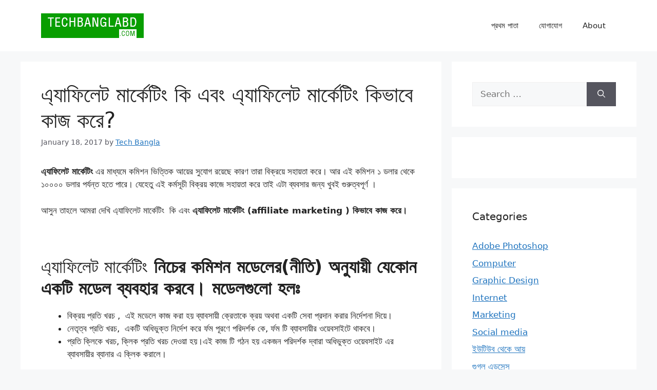

--- FILE ---
content_type: text/html; charset=UTF-8
request_url: https://techbanglabd.com/%E0%A6%8F%E0%A7%8D%E0%A6%AF%E0%A6%BE%E0%A6%AB%E0%A6%BF%E0%A6%B2%E0%A7%87%E0%A6%9F-%E0%A6%AE%E0%A6%BE%E0%A6%B0%E0%A7%8D%E0%A6%95%E0%A7%87%E0%A6%9F%E0%A6%BF%E0%A6%82-%E0%A6%95%E0%A6%BF-%E0%A6%8F/
body_size: 17068
content:
<!DOCTYPE html>
<html lang="en-US">
<head>
	<meta charset="UTF-8">
<!-- Google Tag Manager -->
<script type="8d5e2804ad517dcf1179aa91-text/javascript">(function(w,d,s,l,i){w[l]=w[l]||[];w[l].push({'gtm.start':
new Date().getTime(),event:'gtm.js'});var f=d.getElementsByTagName(s)[0],
j=d.createElement(s),dl=l!='dataLayer'?'&l='+l:'';j.async=true;j.src=
'https://www.googletagmanager.com/gtm.js?id='+i+dl;f.parentNode.insertBefore(j,f);
})(window,document,'script','dataLayer','GTM-M7HF546');</script>
<!-- End Google Tag Manager -->
	<script async src="https://pagead2.googlesyndication.com/pagead/js/adsbygoogle.js?client=ca-pub-5975035992844714" crossorigin="anonymous" type="8d5e2804ad517dcf1179aa91-text/javascript"></script>
	<meta name='robots' content='index, follow, max-image-preview:large, max-snippet:-1, max-video-preview:-1' />
<meta name="viewport" content="width=device-width, initial-scale=1">
	<!-- This site is optimized with the Yoast SEO plugin v26.8 - https://yoast.com/product/yoast-seo-wordpress/ -->
	<title>এ্যাফিলেট মার্কেটিং কি এবং এ্যাফিলেট মার্কেটিং কিভাবে কাজ করে? - টেক বাংলা</title>
	<link rel="canonical" href="https://techbanglabd.com/এ্যাফিলেট-মার্কেটিং-কি-এ/" />
	<meta property="og:locale" content="en_US" />
	<meta property="og:type" content="article" />
	<meta property="og:title" content="এ্যাফিলেট মার্কেটিং কি এবং এ্যাফিলেট মার্কেটিং কিভাবে কাজ করে? - টেক বাংলা" />
	<meta property="og:description" content="এ্যাফিলেট মার্কেটিং এর মাধ্যমে কমিশন ভিত্তিক আয়ের সুযোগ রয়েছে কারণ তারা বিক্রয়ে সহায়তা করে। আর এই কমিশন ১ ডলার থেকে ১০০০০ ডলার পর্যন্ত হতে পারে। যেহেতু এই কর্মসূচী বিক্রয় কাজে সহায়তা করে তাই এটা ব্যবসার জন্য খুবই গুরুত্বপূর্ণ । আসুন তাহলে আমরা দেখি এ্যাফিলেট মার্কেটিং  কি এবং এ্যাফিলেট মার্কেটিং (affiliate marketing ) কিভাবে কাজ করে।  &nbsp; এ্যাফিলেট ... Read more" />
	<meta property="og:url" content="https://techbanglabd.com/এ্যাফিলেট-মার্কেটিং-কি-এ/" />
	<meta property="og:site_name" content="টেক বাংলা" />
	<meta property="article:publisher" content="https://web.facebook.com/TechBanglatech" />
	<meta property="article:published_time" content="2017-01-18T07:38:34+00:00" />
	<meta property="article:modified_time" content="2019-09-03T18:41:46+00:00" />
	<meta name="author" content="Tech Bangla" />
	<meta name="twitter:card" content="summary_large_image" />
	<meta name="twitter:creator" content="@TechBanglabd" />
	<meta name="twitter:site" content="@TechBanglabd" />
	<meta name="twitter:label1" content="Written by" />
	<meta name="twitter:data1" content="Tech Bangla" />
	<script type="application/ld+json" class="yoast-schema-graph">{"@context":"https://schema.org","@graph":[{"@type":"Article","@id":"https://techbanglabd.com/%e0%a6%8f%e0%a7%8d%e0%a6%af%e0%a6%be%e0%a6%ab%e0%a6%bf%e0%a6%b2%e0%a7%87%e0%a6%9f-%e0%a6%ae%e0%a6%be%e0%a6%b0%e0%a7%8d%e0%a6%95%e0%a7%87%e0%a6%9f%e0%a6%bf%e0%a6%82-%e0%a6%95%e0%a6%bf-%e0%a6%8f/#article","isPartOf":{"@id":"https://techbanglabd.com/%e0%a6%8f%e0%a7%8d%e0%a6%af%e0%a6%be%e0%a6%ab%e0%a6%bf%e0%a6%b2%e0%a7%87%e0%a6%9f-%e0%a6%ae%e0%a6%be%e0%a6%b0%e0%a7%8d%e0%a6%95%e0%a7%87%e0%a6%9f%e0%a6%bf%e0%a6%82-%e0%a6%95%e0%a6%bf-%e0%a6%8f/"},"author":{"name":"Tech Bangla","@id":"https://techbanglabd.com/#/schema/person/200ecbf61bc4d6475a6a9237f1021752"},"headline":"এ্যাফিলেট মার্কেটিং কি এবং এ্যাফিলেট মার্কেটিং কিভাবে কাজ করে?","datePublished":"2017-01-18T07:38:34+00:00","dateModified":"2019-09-03T18:41:46+00:00","mainEntityOfPage":{"@id":"https://techbanglabd.com/%e0%a6%8f%e0%a7%8d%e0%a6%af%e0%a6%be%e0%a6%ab%e0%a6%bf%e0%a6%b2%e0%a7%87%e0%a6%9f-%e0%a6%ae%e0%a6%be%e0%a6%b0%e0%a7%8d%e0%a6%95%e0%a7%87%e0%a6%9f%e0%a6%bf%e0%a6%82-%e0%a6%95%e0%a6%bf-%e0%a6%8f/"},"wordCount":12,"commentCount":5,"publisher":{"@id":"https://techbanglabd.com/#organization"},"keywords":["Affiliate Marketing","এ্যাফিলেট মার্কেটিং"],"articleSection":["Internet","Marketing","ফ্রিল্যান্সিং"],"inLanguage":"en-US","potentialAction":[{"@type":"CommentAction","name":"Comment","target":["https://techbanglabd.com/%e0%a6%8f%e0%a7%8d%e0%a6%af%e0%a6%be%e0%a6%ab%e0%a6%bf%e0%a6%b2%e0%a7%87%e0%a6%9f-%e0%a6%ae%e0%a6%be%e0%a6%b0%e0%a7%8d%e0%a6%95%e0%a7%87%e0%a6%9f%e0%a6%bf%e0%a6%82-%e0%a6%95%e0%a6%bf-%e0%a6%8f/#respond"]}]},{"@type":"WebPage","@id":"https://techbanglabd.com/%e0%a6%8f%e0%a7%8d%e0%a6%af%e0%a6%be%e0%a6%ab%e0%a6%bf%e0%a6%b2%e0%a7%87%e0%a6%9f-%e0%a6%ae%e0%a6%be%e0%a6%b0%e0%a7%8d%e0%a6%95%e0%a7%87%e0%a6%9f%e0%a6%bf%e0%a6%82-%e0%a6%95%e0%a6%bf-%e0%a6%8f/","url":"https://techbanglabd.com/%e0%a6%8f%e0%a7%8d%e0%a6%af%e0%a6%be%e0%a6%ab%e0%a6%bf%e0%a6%b2%e0%a7%87%e0%a6%9f-%e0%a6%ae%e0%a6%be%e0%a6%b0%e0%a7%8d%e0%a6%95%e0%a7%87%e0%a6%9f%e0%a6%bf%e0%a6%82-%e0%a6%95%e0%a6%bf-%e0%a6%8f/","name":"এ্যাফিলেট মার্কেটিং কি এবং এ্যাফিলেট মার্কেটিং কিভাবে কাজ করে? - টেক বাংলা","isPartOf":{"@id":"https://techbanglabd.com/#website"},"datePublished":"2017-01-18T07:38:34+00:00","dateModified":"2019-09-03T18:41:46+00:00","inLanguage":"en-US","potentialAction":[{"@type":"ReadAction","target":["https://techbanglabd.com/%e0%a6%8f%e0%a7%8d%e0%a6%af%e0%a6%be%e0%a6%ab%e0%a6%bf%e0%a6%b2%e0%a7%87%e0%a6%9f-%e0%a6%ae%e0%a6%be%e0%a6%b0%e0%a7%8d%e0%a6%95%e0%a7%87%e0%a6%9f%e0%a6%bf%e0%a6%82-%e0%a6%95%e0%a6%bf-%e0%a6%8f/"]}]},{"@type":"WebSite","@id":"https://techbanglabd.com/#website","url":"https://techbanglabd.com/","name":"টেক বাংলা","description":"বাংলাই প্রযুক্তি শিখি","publisher":{"@id":"https://techbanglabd.com/#organization"},"potentialAction":[{"@type":"SearchAction","target":{"@type":"EntryPoint","urlTemplate":"https://techbanglabd.com/?s={search_term_string}"},"query-input":{"@type":"PropertyValueSpecification","valueRequired":true,"valueName":"search_term_string"}}],"inLanguage":"en-US"},{"@type":"Organization","@id":"https://techbanglabd.com/#organization","name":"টেক বাংলা","url":"https://techbanglabd.com/","logo":{"@type":"ImageObject","inLanguage":"en-US","@id":"https://techbanglabd.com/#/schema/logo/image/","url":"https://techbanglabd.com/wp-content/uploads/2019/09/tt.png","contentUrl":"https://techbanglabd.com/wp-content/uploads/2019/09/tt.png","width":200,"height":200,"caption":"টেক বাংলা"},"image":{"@id":"https://techbanglabd.com/#/schema/logo/image/"},"sameAs":["https://web.facebook.com/TechBanglatech","https://x.com/TechBanglabd"]},{"@type":"Person","@id":"https://techbanglabd.com/#/schema/person/200ecbf61bc4d6475a6a9237f1021752","name":"Tech Bangla","image":{"@type":"ImageObject","inLanguage":"en-US","@id":"https://techbanglabd.com/#/schema/person/image/","url":"https://secure.gravatar.com/avatar/d0f10b99900d616c41cce99ffdf0df097a8d81339860af52b962325e8fd4f512?s=96&d=mm&r=g","contentUrl":"https://secure.gravatar.com/avatar/d0f10b99900d616c41cce99ffdf0df097a8d81339860af52b962325e8fd4f512?s=96&d=mm&r=g","caption":"Tech Bangla"},"sameAs":["http://techbanglabd.com"],"url":"https://techbanglabd.com/author/techbangla/"}]}</script>
	<!-- / Yoast SEO plugin. -->


<link rel="alternate" type="application/rss+xml" title="টেক বাংলা &raquo; Feed" href="https://techbanglabd.com/feed/" />
<link rel="alternate" type="application/rss+xml" title="টেক বাংলা &raquo; Comments Feed" href="https://techbanglabd.com/comments/feed/" />
<link rel="alternate" type="application/rss+xml" title="টেক বাংলা &raquo; এ্যাফিলেট মার্কেটিং কি এবং এ্যাফিলেট মার্কেটিং কিভাবে কাজ করে? Comments Feed" href="https://techbanglabd.com/%e0%a6%8f%e0%a7%8d%e0%a6%af%e0%a6%be%e0%a6%ab%e0%a6%bf%e0%a6%b2%e0%a7%87%e0%a6%9f-%e0%a6%ae%e0%a6%be%e0%a6%b0%e0%a7%8d%e0%a6%95%e0%a7%87%e0%a6%9f%e0%a6%bf%e0%a6%82-%e0%a6%95%e0%a6%bf-%e0%a6%8f/feed/" />
<link rel="alternate" title="oEmbed (JSON)" type="application/json+oembed" href="https://techbanglabd.com/wp-json/oembed/1.0/embed?url=https%3A%2F%2Ftechbanglabd.com%2F%25e0%25a6%258f%25e0%25a7%258d%25e0%25a6%25af%25e0%25a6%25be%25e0%25a6%25ab%25e0%25a6%25bf%25e0%25a6%25b2%25e0%25a7%2587%25e0%25a6%259f-%25e0%25a6%25ae%25e0%25a6%25be%25e0%25a6%25b0%25e0%25a7%258d%25e0%25a6%2595%25e0%25a7%2587%25e0%25a6%259f%25e0%25a6%25bf%25e0%25a6%2582-%25e0%25a6%2595%25e0%25a6%25bf-%25e0%25a6%258f%2F" />
<link rel="alternate" title="oEmbed (XML)" type="text/xml+oembed" href="https://techbanglabd.com/wp-json/oembed/1.0/embed?url=https%3A%2F%2Ftechbanglabd.com%2F%25e0%25a6%258f%25e0%25a7%258d%25e0%25a6%25af%25e0%25a6%25be%25e0%25a6%25ab%25e0%25a6%25bf%25e0%25a6%25b2%25e0%25a7%2587%25e0%25a6%259f-%25e0%25a6%25ae%25e0%25a6%25be%25e0%25a6%25b0%25e0%25a7%258d%25e0%25a6%2595%25e0%25a7%2587%25e0%25a6%259f%25e0%25a6%25bf%25e0%25a6%2582-%25e0%25a6%2595%25e0%25a6%25bf-%25e0%25a6%258f%2F&#038;format=xml" />
<style id='wp-img-auto-sizes-contain-inline-css'>
img:is([sizes=auto i],[sizes^="auto," i]){contain-intrinsic-size:3000px 1500px}
/*# sourceURL=wp-img-auto-sizes-contain-inline-css */
</style>
<style id='wp-emoji-styles-inline-css'>

	img.wp-smiley, img.emoji {
		display: inline !important;
		border: none !important;
		box-shadow: none !important;
		height: 1em !important;
		width: 1em !important;
		margin: 0 0.07em !important;
		vertical-align: -0.1em !important;
		background: none !important;
		padding: 0 !important;
	}
/*# sourceURL=wp-emoji-styles-inline-css */
</style>
<style id='wp-block-library-inline-css'>
:root{--wp-block-synced-color:#7a00df;--wp-block-synced-color--rgb:122,0,223;--wp-bound-block-color:var(--wp-block-synced-color);--wp-editor-canvas-background:#ddd;--wp-admin-theme-color:#007cba;--wp-admin-theme-color--rgb:0,124,186;--wp-admin-theme-color-darker-10:#006ba1;--wp-admin-theme-color-darker-10--rgb:0,107,160.5;--wp-admin-theme-color-darker-20:#005a87;--wp-admin-theme-color-darker-20--rgb:0,90,135;--wp-admin-border-width-focus:2px}@media (min-resolution:192dpi){:root{--wp-admin-border-width-focus:1.5px}}.wp-element-button{cursor:pointer}:root .has-very-light-gray-background-color{background-color:#eee}:root .has-very-dark-gray-background-color{background-color:#313131}:root .has-very-light-gray-color{color:#eee}:root .has-very-dark-gray-color{color:#313131}:root .has-vivid-green-cyan-to-vivid-cyan-blue-gradient-background{background:linear-gradient(135deg,#00d084,#0693e3)}:root .has-purple-crush-gradient-background{background:linear-gradient(135deg,#34e2e4,#4721fb 50%,#ab1dfe)}:root .has-hazy-dawn-gradient-background{background:linear-gradient(135deg,#faaca8,#dad0ec)}:root .has-subdued-olive-gradient-background{background:linear-gradient(135deg,#fafae1,#67a671)}:root .has-atomic-cream-gradient-background{background:linear-gradient(135deg,#fdd79a,#004a59)}:root .has-nightshade-gradient-background{background:linear-gradient(135deg,#330968,#31cdcf)}:root .has-midnight-gradient-background{background:linear-gradient(135deg,#020381,#2874fc)}:root{--wp--preset--font-size--normal:16px;--wp--preset--font-size--huge:42px}.has-regular-font-size{font-size:1em}.has-larger-font-size{font-size:2.625em}.has-normal-font-size{font-size:var(--wp--preset--font-size--normal)}.has-huge-font-size{font-size:var(--wp--preset--font-size--huge)}.has-text-align-center{text-align:center}.has-text-align-left{text-align:left}.has-text-align-right{text-align:right}.has-fit-text{white-space:nowrap!important}#end-resizable-editor-section{display:none}.aligncenter{clear:both}.items-justified-left{justify-content:flex-start}.items-justified-center{justify-content:center}.items-justified-right{justify-content:flex-end}.items-justified-space-between{justify-content:space-between}.screen-reader-text{border:0;clip-path:inset(50%);height:1px;margin:-1px;overflow:hidden;padding:0;position:absolute;width:1px;word-wrap:normal!important}.screen-reader-text:focus{background-color:#ddd;clip-path:none;color:#444;display:block;font-size:1em;height:auto;left:5px;line-height:normal;padding:15px 23px 14px;text-decoration:none;top:5px;width:auto;z-index:100000}html :where(.has-border-color){border-style:solid}html :where([style*=border-top-color]){border-top-style:solid}html :where([style*=border-right-color]){border-right-style:solid}html :where([style*=border-bottom-color]){border-bottom-style:solid}html :where([style*=border-left-color]){border-left-style:solid}html :where([style*=border-width]){border-style:solid}html :where([style*=border-top-width]){border-top-style:solid}html :where([style*=border-right-width]){border-right-style:solid}html :where([style*=border-bottom-width]){border-bottom-style:solid}html :where([style*=border-left-width]){border-left-style:solid}html :where(img[class*=wp-image-]){height:auto;max-width:100%}:where(figure){margin:0 0 1em}html :where(.is-position-sticky){--wp-admin--admin-bar--position-offset:var(--wp-admin--admin-bar--height,0px)}@media screen and (max-width:600px){html :where(.is-position-sticky){--wp-admin--admin-bar--position-offset:0px}}

/*# sourceURL=wp-block-library-inline-css */
</style><style id='global-styles-inline-css'>
:root{--wp--preset--aspect-ratio--square: 1;--wp--preset--aspect-ratio--4-3: 4/3;--wp--preset--aspect-ratio--3-4: 3/4;--wp--preset--aspect-ratio--3-2: 3/2;--wp--preset--aspect-ratio--2-3: 2/3;--wp--preset--aspect-ratio--16-9: 16/9;--wp--preset--aspect-ratio--9-16: 9/16;--wp--preset--color--black: #000000;--wp--preset--color--cyan-bluish-gray: #abb8c3;--wp--preset--color--white: #ffffff;--wp--preset--color--pale-pink: #f78da7;--wp--preset--color--vivid-red: #cf2e2e;--wp--preset--color--luminous-vivid-orange: #ff6900;--wp--preset--color--luminous-vivid-amber: #fcb900;--wp--preset--color--light-green-cyan: #7bdcb5;--wp--preset--color--vivid-green-cyan: #00d084;--wp--preset--color--pale-cyan-blue: #8ed1fc;--wp--preset--color--vivid-cyan-blue: #0693e3;--wp--preset--color--vivid-purple: #9b51e0;--wp--preset--color--contrast: var(--contrast);--wp--preset--color--contrast-2: var(--contrast-2);--wp--preset--color--contrast-3: var(--contrast-3);--wp--preset--color--base: var(--base);--wp--preset--color--base-2: var(--base-2);--wp--preset--color--base-3: var(--base-3);--wp--preset--color--accent: var(--accent);--wp--preset--gradient--vivid-cyan-blue-to-vivid-purple: linear-gradient(135deg,rgb(6,147,227) 0%,rgb(155,81,224) 100%);--wp--preset--gradient--light-green-cyan-to-vivid-green-cyan: linear-gradient(135deg,rgb(122,220,180) 0%,rgb(0,208,130) 100%);--wp--preset--gradient--luminous-vivid-amber-to-luminous-vivid-orange: linear-gradient(135deg,rgb(252,185,0) 0%,rgb(255,105,0) 100%);--wp--preset--gradient--luminous-vivid-orange-to-vivid-red: linear-gradient(135deg,rgb(255,105,0) 0%,rgb(207,46,46) 100%);--wp--preset--gradient--very-light-gray-to-cyan-bluish-gray: linear-gradient(135deg,rgb(238,238,238) 0%,rgb(169,184,195) 100%);--wp--preset--gradient--cool-to-warm-spectrum: linear-gradient(135deg,rgb(74,234,220) 0%,rgb(151,120,209) 20%,rgb(207,42,186) 40%,rgb(238,44,130) 60%,rgb(251,105,98) 80%,rgb(254,248,76) 100%);--wp--preset--gradient--blush-light-purple: linear-gradient(135deg,rgb(255,206,236) 0%,rgb(152,150,240) 100%);--wp--preset--gradient--blush-bordeaux: linear-gradient(135deg,rgb(254,205,165) 0%,rgb(254,45,45) 50%,rgb(107,0,62) 100%);--wp--preset--gradient--luminous-dusk: linear-gradient(135deg,rgb(255,203,112) 0%,rgb(199,81,192) 50%,rgb(65,88,208) 100%);--wp--preset--gradient--pale-ocean: linear-gradient(135deg,rgb(255,245,203) 0%,rgb(182,227,212) 50%,rgb(51,167,181) 100%);--wp--preset--gradient--electric-grass: linear-gradient(135deg,rgb(202,248,128) 0%,rgb(113,206,126) 100%);--wp--preset--gradient--midnight: linear-gradient(135deg,rgb(2,3,129) 0%,rgb(40,116,252) 100%);--wp--preset--font-size--small: 13px;--wp--preset--font-size--medium: 20px;--wp--preset--font-size--large: 36px;--wp--preset--font-size--x-large: 42px;--wp--preset--spacing--20: 0.44rem;--wp--preset--spacing--30: 0.67rem;--wp--preset--spacing--40: 1rem;--wp--preset--spacing--50: 1.5rem;--wp--preset--spacing--60: 2.25rem;--wp--preset--spacing--70: 3.38rem;--wp--preset--spacing--80: 5.06rem;--wp--preset--shadow--natural: 6px 6px 9px rgba(0, 0, 0, 0.2);--wp--preset--shadow--deep: 12px 12px 50px rgba(0, 0, 0, 0.4);--wp--preset--shadow--sharp: 6px 6px 0px rgba(0, 0, 0, 0.2);--wp--preset--shadow--outlined: 6px 6px 0px -3px rgb(255, 255, 255), 6px 6px rgb(0, 0, 0);--wp--preset--shadow--crisp: 6px 6px 0px rgb(0, 0, 0);}:where(.is-layout-flex){gap: 0.5em;}:where(.is-layout-grid){gap: 0.5em;}body .is-layout-flex{display: flex;}.is-layout-flex{flex-wrap: wrap;align-items: center;}.is-layout-flex > :is(*, div){margin: 0;}body .is-layout-grid{display: grid;}.is-layout-grid > :is(*, div){margin: 0;}:where(.wp-block-columns.is-layout-flex){gap: 2em;}:where(.wp-block-columns.is-layout-grid){gap: 2em;}:where(.wp-block-post-template.is-layout-flex){gap: 1.25em;}:where(.wp-block-post-template.is-layout-grid){gap: 1.25em;}.has-black-color{color: var(--wp--preset--color--black) !important;}.has-cyan-bluish-gray-color{color: var(--wp--preset--color--cyan-bluish-gray) !important;}.has-white-color{color: var(--wp--preset--color--white) !important;}.has-pale-pink-color{color: var(--wp--preset--color--pale-pink) !important;}.has-vivid-red-color{color: var(--wp--preset--color--vivid-red) !important;}.has-luminous-vivid-orange-color{color: var(--wp--preset--color--luminous-vivid-orange) !important;}.has-luminous-vivid-amber-color{color: var(--wp--preset--color--luminous-vivid-amber) !important;}.has-light-green-cyan-color{color: var(--wp--preset--color--light-green-cyan) !important;}.has-vivid-green-cyan-color{color: var(--wp--preset--color--vivid-green-cyan) !important;}.has-pale-cyan-blue-color{color: var(--wp--preset--color--pale-cyan-blue) !important;}.has-vivid-cyan-blue-color{color: var(--wp--preset--color--vivid-cyan-blue) !important;}.has-vivid-purple-color{color: var(--wp--preset--color--vivid-purple) !important;}.has-black-background-color{background-color: var(--wp--preset--color--black) !important;}.has-cyan-bluish-gray-background-color{background-color: var(--wp--preset--color--cyan-bluish-gray) !important;}.has-white-background-color{background-color: var(--wp--preset--color--white) !important;}.has-pale-pink-background-color{background-color: var(--wp--preset--color--pale-pink) !important;}.has-vivid-red-background-color{background-color: var(--wp--preset--color--vivid-red) !important;}.has-luminous-vivid-orange-background-color{background-color: var(--wp--preset--color--luminous-vivid-orange) !important;}.has-luminous-vivid-amber-background-color{background-color: var(--wp--preset--color--luminous-vivid-amber) !important;}.has-light-green-cyan-background-color{background-color: var(--wp--preset--color--light-green-cyan) !important;}.has-vivid-green-cyan-background-color{background-color: var(--wp--preset--color--vivid-green-cyan) !important;}.has-pale-cyan-blue-background-color{background-color: var(--wp--preset--color--pale-cyan-blue) !important;}.has-vivid-cyan-blue-background-color{background-color: var(--wp--preset--color--vivid-cyan-blue) !important;}.has-vivid-purple-background-color{background-color: var(--wp--preset--color--vivid-purple) !important;}.has-black-border-color{border-color: var(--wp--preset--color--black) !important;}.has-cyan-bluish-gray-border-color{border-color: var(--wp--preset--color--cyan-bluish-gray) !important;}.has-white-border-color{border-color: var(--wp--preset--color--white) !important;}.has-pale-pink-border-color{border-color: var(--wp--preset--color--pale-pink) !important;}.has-vivid-red-border-color{border-color: var(--wp--preset--color--vivid-red) !important;}.has-luminous-vivid-orange-border-color{border-color: var(--wp--preset--color--luminous-vivid-orange) !important;}.has-luminous-vivid-amber-border-color{border-color: var(--wp--preset--color--luminous-vivid-amber) !important;}.has-light-green-cyan-border-color{border-color: var(--wp--preset--color--light-green-cyan) !important;}.has-vivid-green-cyan-border-color{border-color: var(--wp--preset--color--vivid-green-cyan) !important;}.has-pale-cyan-blue-border-color{border-color: var(--wp--preset--color--pale-cyan-blue) !important;}.has-vivid-cyan-blue-border-color{border-color: var(--wp--preset--color--vivid-cyan-blue) !important;}.has-vivid-purple-border-color{border-color: var(--wp--preset--color--vivid-purple) !important;}.has-vivid-cyan-blue-to-vivid-purple-gradient-background{background: var(--wp--preset--gradient--vivid-cyan-blue-to-vivid-purple) !important;}.has-light-green-cyan-to-vivid-green-cyan-gradient-background{background: var(--wp--preset--gradient--light-green-cyan-to-vivid-green-cyan) !important;}.has-luminous-vivid-amber-to-luminous-vivid-orange-gradient-background{background: var(--wp--preset--gradient--luminous-vivid-amber-to-luminous-vivid-orange) !important;}.has-luminous-vivid-orange-to-vivid-red-gradient-background{background: var(--wp--preset--gradient--luminous-vivid-orange-to-vivid-red) !important;}.has-very-light-gray-to-cyan-bluish-gray-gradient-background{background: var(--wp--preset--gradient--very-light-gray-to-cyan-bluish-gray) !important;}.has-cool-to-warm-spectrum-gradient-background{background: var(--wp--preset--gradient--cool-to-warm-spectrum) !important;}.has-blush-light-purple-gradient-background{background: var(--wp--preset--gradient--blush-light-purple) !important;}.has-blush-bordeaux-gradient-background{background: var(--wp--preset--gradient--blush-bordeaux) !important;}.has-luminous-dusk-gradient-background{background: var(--wp--preset--gradient--luminous-dusk) !important;}.has-pale-ocean-gradient-background{background: var(--wp--preset--gradient--pale-ocean) !important;}.has-electric-grass-gradient-background{background: var(--wp--preset--gradient--electric-grass) !important;}.has-midnight-gradient-background{background: var(--wp--preset--gradient--midnight) !important;}.has-small-font-size{font-size: var(--wp--preset--font-size--small) !important;}.has-medium-font-size{font-size: var(--wp--preset--font-size--medium) !important;}.has-large-font-size{font-size: var(--wp--preset--font-size--large) !important;}.has-x-large-font-size{font-size: var(--wp--preset--font-size--x-large) !important;}
/*# sourceURL=global-styles-inline-css */
</style>

<style id='classic-theme-styles-inline-css'>
/*! This file is auto-generated */
.wp-block-button__link{color:#fff;background-color:#32373c;border-radius:9999px;box-shadow:none;text-decoration:none;padding:calc(.667em + 2px) calc(1.333em + 2px);font-size:1.125em}.wp-block-file__button{background:#32373c;color:#fff;text-decoration:none}
/*# sourceURL=/wp-includes/css/classic-themes.min.css */
</style>
<link rel='stylesheet' id='generate-comments-css' href='https://techbanglabd.com/wp-content/themes/generatepress/assets/css/components/comments.min.css?ver=3.5.1' media='all' />
<link rel='stylesheet' id='generate-style-css' href='https://techbanglabd.com/wp-content/themes/generatepress/assets/css/main.min.css?ver=3.5.1' media='all' />
<style id='generate-style-inline-css'>
body{background-color:var(--base-2);color:var(--contrast);}a{color:var(--accent);}a{text-decoration:underline;}.entry-title a, .site-branding a, a.button, .wp-block-button__link, .main-navigation a{text-decoration:none;}a:hover, a:focus, a:active{color:var(--contrast);}.wp-block-group__inner-container{max-width:1200px;margin-left:auto;margin-right:auto;}:root{--contrast:#222222;--contrast-2:#575760;--contrast-3:#b2b2be;--base:#f0f0f0;--base-2:#f7f8f9;--base-3:#ffffff;--accent:#1e73be;}:root .has-contrast-color{color:var(--contrast);}:root .has-contrast-background-color{background-color:var(--contrast);}:root .has-contrast-2-color{color:var(--contrast-2);}:root .has-contrast-2-background-color{background-color:var(--contrast-2);}:root .has-contrast-3-color{color:var(--contrast-3);}:root .has-contrast-3-background-color{background-color:var(--contrast-3);}:root .has-base-color{color:var(--base);}:root .has-base-background-color{background-color:var(--base);}:root .has-base-2-color{color:var(--base-2);}:root .has-base-2-background-color{background-color:var(--base-2);}:root .has-base-3-color{color:var(--base-3);}:root .has-base-3-background-color{background-color:var(--base-3);}:root .has-accent-color{color:var(--accent);}:root .has-accent-background-color{background-color:var(--accent);}.top-bar{background-color:#636363;color:#ffffff;}.top-bar a{color:#ffffff;}.top-bar a:hover{color:#303030;}.site-header{background-color:var(--base-3);}.main-title a,.main-title a:hover{color:var(--contrast);}.site-description{color:var(--contrast-2);}.mobile-menu-control-wrapper .menu-toggle,.mobile-menu-control-wrapper .menu-toggle:hover,.mobile-menu-control-wrapper .menu-toggle:focus,.has-inline-mobile-toggle #site-navigation.toggled{background-color:rgba(0, 0, 0, 0.02);}.main-navigation,.main-navigation ul ul{background-color:var(--base-3);}.main-navigation .main-nav ul li a, .main-navigation .menu-toggle, .main-navigation .menu-bar-items{color:var(--contrast);}.main-navigation .main-nav ul li:not([class*="current-menu-"]):hover > a, .main-navigation .main-nav ul li:not([class*="current-menu-"]):focus > a, .main-navigation .main-nav ul li.sfHover:not([class*="current-menu-"]) > a, .main-navigation .menu-bar-item:hover > a, .main-navigation .menu-bar-item.sfHover > a{color:var(--accent);}button.menu-toggle:hover,button.menu-toggle:focus{color:var(--contrast);}.main-navigation .main-nav ul li[class*="current-menu-"] > a{color:var(--accent);}.navigation-search input[type="search"],.navigation-search input[type="search"]:active, .navigation-search input[type="search"]:focus, .main-navigation .main-nav ul li.search-item.active > a, .main-navigation .menu-bar-items .search-item.active > a{color:var(--accent);}.main-navigation ul ul{background-color:var(--base);}.separate-containers .inside-article, .separate-containers .comments-area, .separate-containers .page-header, .one-container .container, .separate-containers .paging-navigation, .inside-page-header{background-color:var(--base-3);}.entry-title a{color:var(--contrast);}.entry-title a:hover{color:var(--contrast-2);}.entry-meta{color:var(--contrast-2);}.sidebar .widget{background-color:var(--base-3);}.footer-widgets{background-color:var(--base-3);}.site-info{background-color:var(--base-3);}input[type="text"],input[type="email"],input[type="url"],input[type="password"],input[type="search"],input[type="tel"],input[type="number"],textarea,select{color:var(--contrast);background-color:var(--base-2);border-color:var(--base);}input[type="text"]:focus,input[type="email"]:focus,input[type="url"]:focus,input[type="password"]:focus,input[type="search"]:focus,input[type="tel"]:focus,input[type="number"]:focus,textarea:focus,select:focus{color:var(--contrast);background-color:var(--base-2);border-color:var(--contrast-3);}button,html input[type="button"],input[type="reset"],input[type="submit"],a.button,a.wp-block-button__link:not(.has-background){color:#ffffff;background-color:#55555e;}button:hover,html input[type="button"]:hover,input[type="reset"]:hover,input[type="submit"]:hover,a.button:hover,button:focus,html input[type="button"]:focus,input[type="reset"]:focus,input[type="submit"]:focus,a.button:focus,a.wp-block-button__link:not(.has-background):active,a.wp-block-button__link:not(.has-background):focus,a.wp-block-button__link:not(.has-background):hover{color:#ffffff;background-color:#3f4047;}a.generate-back-to-top{background-color:rgba( 0,0,0,0.4 );color:#ffffff;}a.generate-back-to-top:hover,a.generate-back-to-top:focus{background-color:rgba( 0,0,0,0.6 );color:#ffffff;}:root{--gp-search-modal-bg-color:var(--base-3);--gp-search-modal-text-color:var(--contrast);--gp-search-modal-overlay-bg-color:rgba(0,0,0,0.2);}@media (max-width:768px){.main-navigation .menu-bar-item:hover > a, .main-navigation .menu-bar-item.sfHover > a{background:none;color:var(--contrast);}}.nav-below-header .main-navigation .inside-navigation.grid-container, .nav-above-header .main-navigation .inside-navigation.grid-container{padding:0px 20px 0px 20px;}.site-main .wp-block-group__inner-container{padding:40px;}.separate-containers .paging-navigation{padding-top:20px;padding-bottom:20px;}.entry-content .alignwide, body:not(.no-sidebar) .entry-content .alignfull{margin-left:-40px;width:calc(100% + 80px);max-width:calc(100% + 80px);}.rtl .menu-item-has-children .dropdown-menu-toggle{padding-left:20px;}.rtl .main-navigation .main-nav ul li.menu-item-has-children > a{padding-right:20px;}@media (max-width:768px){.separate-containers .inside-article, .separate-containers .comments-area, .separate-containers .page-header, .separate-containers .paging-navigation, .one-container .site-content, .inside-page-header{padding:30px;}.site-main .wp-block-group__inner-container{padding:30px;}.inside-top-bar{padding-right:30px;padding-left:30px;}.inside-header{padding-right:30px;padding-left:30px;}.widget-area .widget{padding-top:30px;padding-right:30px;padding-bottom:30px;padding-left:30px;}.footer-widgets-container{padding-top:30px;padding-right:30px;padding-bottom:30px;padding-left:30px;}.inside-site-info{padding-right:30px;padding-left:30px;}.entry-content .alignwide, body:not(.no-sidebar) .entry-content .alignfull{margin-left:-30px;width:calc(100% + 60px);max-width:calc(100% + 60px);}.one-container .site-main .paging-navigation{margin-bottom:20px;}}/* End cached CSS */.is-right-sidebar{width:30%;}.is-left-sidebar{width:30%;}.site-content .content-area{width:70%;}@media (max-width:768px){.main-navigation .menu-toggle,.sidebar-nav-mobile:not(#sticky-placeholder){display:block;}.main-navigation ul,.gen-sidebar-nav,.main-navigation:not(.slideout-navigation):not(.toggled) .main-nav > ul,.has-inline-mobile-toggle #site-navigation .inside-navigation > *:not(.navigation-search):not(.main-nav){display:none;}.nav-align-right .inside-navigation,.nav-align-center .inside-navigation{justify-content:space-between;}.has-inline-mobile-toggle .mobile-menu-control-wrapper{display:flex;flex-wrap:wrap;}.has-inline-mobile-toggle .inside-header{flex-direction:row;text-align:left;flex-wrap:wrap;}.has-inline-mobile-toggle .header-widget,.has-inline-mobile-toggle #site-navigation{flex-basis:100%;}.nav-float-left .has-inline-mobile-toggle #site-navigation{order:10;}}
/*# sourceURL=generate-style-inline-css */
</style>
<link rel="https://api.w.org/" href="https://techbanglabd.com/wp-json/" /><link rel="alternate" title="JSON" type="application/json" href="https://techbanglabd.com/wp-json/wp/v2/posts/207" /><link rel="EditURI" type="application/rsd+xml" title="RSD" href="https://techbanglabd.com/xmlrpc.php?rsd" />
<meta name="generator" content="WordPress 6.9" />
<link rel='shortlink' href='https://techbanglabd.com/?p=207' />
<link rel="pingback" href="https://techbanglabd.com/xmlrpc.php">
<link rel="icon" href="https://techbanglabd.com/wp-content/uploads/2016/10/TechBangla_logo.png" sizes="32x32" />
<link rel="icon" href="https://techbanglabd.com/wp-content/uploads/2016/10/TechBangla_logo.png" sizes="192x192" />
<link rel="apple-touch-icon" href="https://techbanglabd.com/wp-content/uploads/2016/10/TechBangla_logo.png" />
<meta name="msapplication-TileImage" content="https://techbanglabd.com/wp-content/uploads/2016/10/TechBangla_logo.png" />
</head>

<body class="wp-singular post-template-default single single-post postid-207 single-format-standard wp-custom-logo wp-embed-responsive wp-theme-generatepress right-sidebar nav-float-right separate-containers header-aligned-left dropdown-hover" itemtype="https://schema.org/Blog" itemscope>
			<!-- Google Tag Manager (noscript) -->
<noscript><iframe src="https://www.googletagmanager.com/ns.html?id=GTM-M7HF546"
height="0" width="0" style="display:none;visibility:hidden"></iframe></noscript>
<!-- End Google Tag Manager (noscript) -->
	<a class="screen-reader-text skip-link" href="#content" title="Skip to content">Skip to content</a>		<header class="site-header has-inline-mobile-toggle" id="masthead" aria-label="Site"  itemtype="https://schema.org/WPHeader" itemscope>
			<div class="inside-header grid-container">
				<div class="site-logo">
					<a href="https://techbanglabd.com/" rel="home">
						<img  class="header-image is-logo-image" alt="টেক বাংলা" src="https://techbanglabd.com/wp-content/uploads/2019/09/cropped-tt.png" width="200" height="48" />
					</a>
				</div>	<nav class="main-navigation mobile-menu-control-wrapper" id="mobile-menu-control-wrapper" aria-label="Mobile Toggle">
				<button data-nav="site-navigation" class="menu-toggle" aria-controls="primary-menu" aria-expanded="false">
			<span class="gp-icon icon-menu-bars"><svg viewBox="0 0 512 512" aria-hidden="true" xmlns="http://www.w3.org/2000/svg" width="1em" height="1em"><path d="M0 96c0-13.255 10.745-24 24-24h464c13.255 0 24 10.745 24 24s-10.745 24-24 24H24c-13.255 0-24-10.745-24-24zm0 160c0-13.255 10.745-24 24-24h464c13.255 0 24 10.745 24 24s-10.745 24-24 24H24c-13.255 0-24-10.745-24-24zm0 160c0-13.255 10.745-24 24-24h464c13.255 0 24 10.745 24 24s-10.745 24-24 24H24c-13.255 0-24-10.745-24-24z" /></svg><svg viewBox="0 0 512 512" aria-hidden="true" xmlns="http://www.w3.org/2000/svg" width="1em" height="1em"><path d="M71.029 71.029c9.373-9.372 24.569-9.372 33.942 0L256 222.059l151.029-151.03c9.373-9.372 24.569-9.372 33.942 0 9.372 9.373 9.372 24.569 0 33.942L289.941 256l151.03 151.029c9.372 9.373 9.372 24.569 0 33.942-9.373 9.372-24.569 9.372-33.942 0L256 289.941l-151.029 151.03c-9.373 9.372-24.569 9.372-33.942 0-9.372-9.373-9.372-24.569 0-33.942L222.059 256 71.029 104.971c-9.372-9.373-9.372-24.569 0-33.942z" /></svg></span><span class="screen-reader-text">Menu</span>		</button>
	</nav>
			<nav class="main-navigation sub-menu-right" id="site-navigation" aria-label="Primary"  itemtype="https://schema.org/SiteNavigationElement" itemscope>
			<div class="inside-navigation grid-container">
								<button class="menu-toggle" aria-controls="primary-menu" aria-expanded="false">
					<span class="gp-icon icon-menu-bars"><svg viewBox="0 0 512 512" aria-hidden="true" xmlns="http://www.w3.org/2000/svg" width="1em" height="1em"><path d="M0 96c0-13.255 10.745-24 24-24h464c13.255 0 24 10.745 24 24s-10.745 24-24 24H24c-13.255 0-24-10.745-24-24zm0 160c0-13.255 10.745-24 24-24h464c13.255 0 24 10.745 24 24s-10.745 24-24 24H24c-13.255 0-24-10.745-24-24zm0 160c0-13.255 10.745-24 24-24h464c13.255 0 24 10.745 24 24s-10.745 24-24 24H24c-13.255 0-24-10.745-24-24z" /></svg><svg viewBox="0 0 512 512" aria-hidden="true" xmlns="http://www.w3.org/2000/svg" width="1em" height="1em"><path d="M71.029 71.029c9.373-9.372 24.569-9.372 33.942 0L256 222.059l151.029-151.03c9.373-9.372 24.569-9.372 33.942 0 9.372 9.373 9.372 24.569 0 33.942L289.941 256l151.03 151.029c9.372 9.373 9.372 24.569 0 33.942-9.373 9.372-24.569 9.372-33.942 0L256 289.941l-151.029 151.03c-9.373 9.372-24.569 9.372-33.942 0-9.372-9.373-9.372-24.569 0-33.942L222.059 256 71.029 104.971c-9.372-9.373-9.372-24.569 0-33.942z" /></svg></span><span class="mobile-menu">Menu</span>				</button>
				<div id="primary-menu" class="main-nav"><ul id="menu-main-menus" class=" menu sf-menu"><li id="menu-item-134" class="menu-item menu-item-type-post_type menu-item-object-page menu-item-134"><a href="https://techbanglabd.com/home/">প্রথম পাতা</a></li>
<li id="menu-item-132" class="menu-item menu-item-type-post_type menu-item-object-page menu-item-132"><a href="https://techbanglabd.com/contact-us/">যোগাযোগ</a></li>
<li id="menu-item-133" class="menu-item menu-item-type-post_type menu-item-object-page menu-item-133"><a href="https://techbanglabd.com/about/">About</a></li>
</ul></div>			</div>
		</nav>
					</div>
		</header>
		
	<div class="site grid-container container hfeed" id="page">

				<div class="site-content" id="content">
			
	<div class="content-area" id="primary">
		<main class="site-main" id="main">
			
<article id="post-207" class="post-207 post type-post status-publish format-standard hentry category-internet category-marketing category-24 tag-affiliate-marketing tag-30" itemtype="https://schema.org/CreativeWork" itemscope>
	<div class="inside-article">
					<header class="entry-header">
				<h1 class="entry-title" itemprop="headline">এ্যাফিলেট মার্কেটিং কি এবং এ্যাফিলেট মার্কেটিং কিভাবে কাজ করে?</h1>		<div class="entry-meta">
			<span class="posted-on"><time class="updated" datetime="2019-09-04T00:41:46+06:00" itemprop="dateModified">September 4, 2019</time><time class="entry-date published" datetime="2017-01-18T13:38:34+06:00" itemprop="datePublished">January 18, 2017</time></span> <span class="byline">by <span class="author vcard" itemprop="author" itemtype="https://schema.org/Person" itemscope><a class="url fn n" href="https://techbanglabd.com/author/techbangla/" title="View all posts by Tech Bangla" rel="author" itemprop="url"><span class="author-name" itemprop="name">Tech Bangla</span></a></span></span> 		</div>
					</header>
			
		<div class="entry-content" itemprop="text">
			<p><strong>এ্যাফিলেট মার্কেটিং</strong> এর মাধ্যমে কমিশন ভিত্তিক আয়ের সুযোগ রয়েছে কারণ তারা বিক্রয়ে সহায়তা করে। আর এই কমিশন ১ ডলার থেকে ১০০০০ ডলার পর্যন্ত হতে পারে। যেহেতু এই কর্মসূচী বিক্রয় কাজে সহায়তা করে তাই এটা ব্যবসার জন্য খুবই গুরুত্বপূর্ণ ।</p>
<p>আসুন তাহলে আমরা দেখি এ্যাফিলেট মার্কেটিং  কি এবং <strong>এ্যাফিলেট মার্কেটিং (affiliate marketing ) কিভাবে কাজ করে। </strong></p>
<p>&nbsp;</p>
<h2>এ্যাফিলেট মার্কেটিং<strong> নিচে</strong><strong>র</strong> <strong>কমিশন মডেলের</strong><strong>(নীতি) অনুযায়ী যেকোন একটি মডেল ব্যবহার করবে। মডেলগুলো হলঃ</strong></h2>
<ul>
<li style="font-weight: 400;"><span style="font-weight: 400;">বিক্রয় প্রতি খরচ</span><span style="font-weight: 400;"> ,  এই মডেলে কাজ করা হয় ব্যাবসায়ী ক্রেতাকে ক্রয় অথবা একটি সেবা প্রদান করার নির্দেশনা দিয়ে</span><span style="font-weight: 400;">।</span></li>
<li style="font-weight: 400;"><span style="font-weight: 400;">নেতৃত্ব প্রতি খরচ</span><span style="font-weight: 400;">,  একটি অধিভুক্ত নির্দেশ করে র্ফম পূরণে পরিদর্শক কে, র্ফম টি ব্যাবসায়ীর ওয়েবসাইটে থাকবে</span><span style="font-weight: 400;">।</span></li>
<li style="font-weight: 400;"><span style="font-weight: 400;">প্রতি ক্লিকে খরচ</span><span style="font-weight: 400;">, ক্লিক প্রতি খরচ দেওয়া হয়</span><span style="font-weight: 400;">।</span><span style="font-weight: 400;">এই কাজ টি গঠন হয় একজন পরিদর্শক দ্বারা অধিভুক্ত ওয়েবসাইট এর ব্যাবসায়ীর ব্যানার এ ক্লিক করালে</span><span style="font-weight: 400;">।</span></li>
</ul>
<h2>এ্যাফিলেট মার্কেটিং <strong>এ</strong> <strong>তিনটি</strong> <strong>মৌলিক</strong> <strong>পদক্ষেপ</strong></h2>
<p><strong>প্রথম ধাপে</strong> হলো, সম্ভাব্য ক্রেতাদের জন্য একটি সেবা বা পণ্যের সুপারিশ করা ; এই মানুষগুলো হতে পারে আপনার পরিচিত অথবা বিভিন্ন নেটওয়ার্কিং সাইট আপনার অনুসরণকারীরা।</p>
<p><strong>দ্বিতীয় ধাপে</strong> সুপারিশকৃতদের মধ্য থেকে কিছু  ব্যক্তি ঐ  সেবা এবং পণ্য ক্রয় করবে।</p>
<p>সর্বশেষে একটি সফল ক্রয়ের পরে, বিক্রয়ের সাথে সম্পর্ক যূক্ত ব্যাক্তিকে কমিশন প্রদান করা হবে।</p>
<p>&nbsp;</p>
<h2> <strong>কিভাবে এ্যাফিলেট মার্কেটিং কাজ করে?</strong></h2>
<p>০১। একটি অ্যাফিলিয়েট মার্কেটার হতে হলে , একটি ওয়েবসাইট, ই-মেল যোগাযোগ তালিকা অথবা একটি ব্লগ থাকতে হবে, যার মাধ্যমে সে অনলাইন ভিজিটর সুবিধা পেয়ে থাকে এবং যার দ্বারা তার অনলাইন শ্রোতা থাকবে।</p>
<p>&nbsp;</p>
<p>০২। দ্বিতীয় পদক্ষেপ হলো, সেবা বা পণ্যের বিক্রয়ের সঙ্গে সম্পর্কযুক্ত হয়ে কোম্পানির অংশিদ্বারি হওয়া। এই অংশিদ্বারিত্বই ওয়েবসাইট বা ব্লগ মালিকদের  মাঝে এ্যাফিলিয়েট পার্টনারশিপ গড়ে তুলে।</p>
<p>&nbsp;</p>
<p>৩। পূর্ববতী পদক্ষেপটি হলো তীব্র সুপারিশের সাথে জড়িত। এই পদ্ধতিটিই বিপনন বা বাজারজাত করণ হিসাবে পরিচিত। এই পক্রিয়াটি বাস্তবায়নের ক্ষেত্রে অনেক উপায় রয়েছে। যেমনঃ বাটন বা ব্যানার স্থাপন করা, সেবা সম্পর্কে আর্টিকেল লেখা, বিশেষ লিংক বা ই-মেইল   ব্যবহার করা।</p>
<p>এ্যফিলিয়েট মার্কেটিং প্রক্রিয়াটি সম্পন্ন করার জন্য একটি বিশেষ এ্যাফিলিয়েট লিংক খূবই জরুরী। কারণ এতে বিপননকারীর এ্যাফিলিয়েট আই-ডি থাকে।</p>
<p>&nbsp;</p>
<p>৪। অনুসরণকারিরা (ফলোয়ার) সেবা বা পণ্য খোজার জন্য এই লিংক ব্যাবহার করে থাকে। এর ফলাফল হতে পারে একটি সফল ক্রয়।</p>
<p>&nbsp;</p>
<p>৫। সর্বশেষে একটি সফল ক্রয়ের পরে এ্যাফিলিয়েট মার্কেটারকে কমিশন প্রদানের জন্য চিহ্নিত করা হয়। এটা নির্দিষ্ট সময়ের পরে সঞ্চিত আয়ের হিসাব করে প্রদান করা হয়। সর্বনিম্ন সীমা পর্যন্ত অর্জন করলেও এটা প্রদান করা হতে পারে।</p>
<p>&nbsp;</p>
		</div>

				<footer class="entry-meta" aria-label="Entry meta">
			<span class="cat-links"><span class="gp-icon icon-categories"><svg viewBox="0 0 512 512" aria-hidden="true" xmlns="http://www.w3.org/2000/svg" width="1em" height="1em"><path d="M0 112c0-26.51 21.49-48 48-48h110.014a48 48 0 0143.592 27.907l12.349 26.791A16 16 0 00228.486 128H464c26.51 0 48 21.49 48 48v224c0 26.51-21.49 48-48 48H48c-26.51 0-48-21.49-48-48V112z" /></svg></span><span class="screen-reader-text">Categories </span><a href="https://techbanglabd.com/category/internet/" rel="category tag">Internet</a>, <a href="https://techbanglabd.com/category/marketing/" rel="category tag">Marketing</a>, <a href="https://techbanglabd.com/category/%e0%a6%ab%e0%a7%8d%e0%a6%b0%e0%a6%bf%e0%a6%b2%e0%a7%8d%e0%a6%af%e0%a6%be%e0%a6%a8%e0%a7%8d%e0%a6%b8%e0%a6%bf%e0%a6%82/" rel="category tag">ফ্রিল্যান্সিং</a></span> <span class="tags-links"><span class="gp-icon icon-tags"><svg viewBox="0 0 512 512" aria-hidden="true" xmlns="http://www.w3.org/2000/svg" width="1em" height="1em"><path d="M20 39.5c-8.836 0-16 7.163-16 16v176c0 4.243 1.686 8.313 4.687 11.314l224 224c6.248 6.248 16.378 6.248 22.626 0l176-176c6.244-6.244 6.25-16.364.013-22.615l-223.5-224A15.999 15.999 0 00196.5 39.5H20zm56 96c0-13.255 10.745-24 24-24s24 10.745 24 24-10.745 24-24 24-24-10.745-24-24z"/><path d="M259.515 43.015c4.686-4.687 12.284-4.687 16.97 0l228 228c4.686 4.686 4.686 12.284 0 16.97l-180 180c-4.686 4.687-12.284 4.687-16.97 0-4.686-4.686-4.686-12.284 0-16.97L479.029 279.5 259.515 59.985c-4.686-4.686-4.686-12.284 0-16.97z" /></svg></span><span class="screen-reader-text">Tags </span><a href="https://techbanglabd.com/tag/affiliate-marketing/" rel="tag">Affiliate Marketing</a>, <a href="https://techbanglabd.com/tag/%e0%a6%8f%e0%a7%8d%e0%a6%af%e0%a6%be%e0%a6%ab%e0%a6%bf%e0%a6%b2%e0%a7%87%e0%a6%9f-%e0%a6%ae%e0%a6%be%e0%a6%b0%e0%a7%8d%e0%a6%95%e0%a7%87%e0%a6%9f%e0%a6%bf%e0%a6%82/" rel="tag">এ্যাফিলেট মার্কেটিং</a></span> 		<nav id="nav-below" class="post-navigation" aria-label="Posts">
			<div class="nav-previous"><span class="gp-icon icon-arrow-left"><svg viewBox="0 0 192 512" aria-hidden="true" xmlns="http://www.w3.org/2000/svg" width="1em" height="1em" fill-rule="evenodd" clip-rule="evenodd" stroke-linejoin="round" stroke-miterlimit="1.414"><path d="M178.425 138.212c0 2.265-1.133 4.813-2.832 6.512L64.276 256.001l111.317 111.277c1.7 1.7 2.832 4.247 2.832 6.513 0 2.265-1.133 4.813-2.832 6.512L161.43 394.46c-1.7 1.7-4.249 2.832-6.514 2.832-2.266 0-4.816-1.133-6.515-2.832L16.407 262.514c-1.699-1.7-2.832-4.248-2.832-6.513 0-2.265 1.133-4.813 2.832-6.512l131.994-131.947c1.7-1.699 4.249-2.831 6.515-2.831 2.265 0 4.815 1.132 6.514 2.831l14.163 14.157c1.7 1.7 2.832 3.965 2.832 6.513z" fill-rule="nonzero" /></svg></span><span class="prev"><a href="https://techbanglabd.com/%e0%a6%ac%e0%a7%8d%e0%a6%b2%e0%a7%8d%e0%a6%af%e0%a6%be%e0%a6%95-%e0%a6%ab%e0%a7%8d%e0%a6%b0%e0%a6%be%e0%a6%87%e0%a6%a1%e0%a7%87-%e0%a6%95%e0%a7%83%e0%a6%b7%e0%a7%8d%e0%a6%a3-%e0%a6%b6%e0%a7%81/" rel="prev">ব্ল্যাক ফ্রাইডে / কৃষ্ণ শুক্রবার।</a></span></div><div class="nav-next"><span class="gp-icon icon-arrow-right"><svg viewBox="0 0 192 512" aria-hidden="true" xmlns="http://www.w3.org/2000/svg" width="1em" height="1em" fill-rule="evenodd" clip-rule="evenodd" stroke-linejoin="round" stroke-miterlimit="1.414"><path d="M178.425 256.001c0 2.266-1.133 4.815-2.832 6.515L43.599 394.509c-1.7 1.7-4.248 2.833-6.514 2.833s-4.816-1.133-6.515-2.833l-14.163-14.162c-1.699-1.7-2.832-3.966-2.832-6.515 0-2.266 1.133-4.815 2.832-6.515l111.317-111.316L16.407 144.685c-1.699-1.7-2.832-4.249-2.832-6.515s1.133-4.815 2.832-6.515l14.163-14.162c1.7-1.7 4.249-2.833 6.515-2.833s4.815 1.133 6.514 2.833l131.994 131.993c1.7 1.7 2.832 4.249 2.832 6.515z" fill-rule="nonzero" /></svg></span><span class="next"><a href="https://techbanglabd.com/%e0%a6%ab%e0%a6%9f%e0%a7%8b%e0%a6%b6%e0%a6%aa%e0%a7%87-%e0%a6%aa%e0%a7%87%e0%a6%a8%e0%a6%9f%e0%a7%81%e0%a6%b2-%e0%a6%8f%e0%a6%b0-%e0%a6%ac%e0%a7%8d%e0%a6%af%e0%a6%ac%e0%a6%b9%e0%a6%be%e0%a6%b0/" rel="next">ফটোশপে পেনটুল এর ব্যবহার</a></span></div>		</nav>
				</footer>
			</div>
</article>

			<div class="comments-area">
				<div id="comments">

	<h2 class="comments-title">5 thoughts on &ldquo;এ্যাফিলেট মার্কেটিং কি এবং এ্যাফিলেট মার্কেটিং কিভাবে কাজ করে?&rdquo;</h2>
		<ol class="comment-list">
			
		<li id="comment-3" class="comment even thread-even depth-1">
			<article class="comment-body" id="div-comment-3"  itemtype="https://schema.org/Comment" itemscope>
				<footer class="comment-meta" aria-label="Comment meta">
					<img alt='' src='https://secure.gravatar.com/avatar/2112d64aa06fd36cd8e8f2c8f42d8fe2b4b8b7191c1cedec4174e8b2fc587e4b?s=50&#038;d=mm&#038;r=g' srcset='https://secure.gravatar.com/avatar/2112d64aa06fd36cd8e8f2c8f42d8fe2b4b8b7191c1cedec4174e8b2fc587e4b?s=100&#038;d=mm&#038;r=g 2x' class='avatar avatar-50 photo' height='50' width='50' decoding='async'/>					<div class="comment-author-info">
						<div class="comment-author vcard" itemprop="author" itemtype="https://schema.org/Person" itemscope>
							<cite itemprop="name" class="fn">Maralynn</cite>						</div>

													<div class="entry-meta comment-metadata">
								<a href="https://techbanglabd.com/%e0%a6%8f%e0%a7%8d%e0%a6%af%e0%a6%be%e0%a6%ab%e0%a6%bf%e0%a6%b2%e0%a7%87%e0%a6%9f-%e0%a6%ae%e0%a6%be%e0%a6%b0%e0%a7%8d%e0%a6%95%e0%a7%87%e0%a6%9f%e0%a6%bf%e0%a6%82-%e0%a6%95%e0%a6%bf-%e0%a6%8f/#comment-3">									<time datetime="2017-01-26T09:35:36+06:00" itemprop="datePublished">
										January 26, 2017 at 9:35 am									</time>
								</a>							</div>
												</div>

									</footer>

				<div class="comment-content" itemprop="text">
					<p>Maria -You wrote, &#8220;And the vegetarians will happily coexist with the not.ngenariaesv&#8221; Perhaps surprisingly, I&#8217;ve found a lot of space where such civil coexistence and conversations do occur. There is hope.All my best,Tovar</p>
<span class="reply"><a rel="nofollow" class="comment-reply-link" href="#comment-3" data-commentid="3" data-postid="207" data-belowelement="div-comment-3" data-respondelement="respond" data-replyto="Reply to Maralynn" aria-label="Reply to Maralynn">Reply</a></span>				</div>
			</article>
			</li><!-- #comment-## -->

		<li id="comment-28" class="comment odd alt thread-odd thread-alt depth-1 parent">
			<article class="comment-body" id="div-comment-28"  itemtype="https://schema.org/Comment" itemscope>
				<footer class="comment-meta" aria-label="Comment meta">
					<img alt='' src='https://secure.gravatar.com/avatar/77885fee6608e4a53cd9e8cedcc698ea97b31e370935e0f179fee6f59fb71d45?s=50&#038;d=mm&#038;r=g' srcset='https://secure.gravatar.com/avatar/77885fee6608e4a53cd9e8cedcc698ea97b31e370935e0f179fee6f59fb71d45?s=100&#038;d=mm&#038;r=g 2x' class='avatar avatar-50 photo' height='50' width='50' decoding='async'/>					<div class="comment-author-info">
						<div class="comment-author vcard" itemprop="author" itemtype="https://schema.org/Person" itemscope>
							<cite itemprop="name" class="fn"><a href="https://www.instaforex.com/" class="url" rel="ugc external nofollow">InstaForex</a></cite>						</div>

													<div class="entry-meta comment-metadata">
								<a href="https://techbanglabd.com/%e0%a6%8f%e0%a7%8d%e0%a6%af%e0%a6%be%e0%a6%ab%e0%a6%bf%e0%a6%b2%e0%a7%87%e0%a6%9f-%e0%a6%ae%e0%a6%be%e0%a6%b0%e0%a7%8d%e0%a6%95%e0%a7%87%e0%a6%9f%e0%a6%bf%e0%a6%82-%e0%a6%95%e0%a6%bf-%e0%a6%8f/#comment-28">									<time datetime="2017-09-13T08:13:31+06:00" itemprop="datePublished">
										September 13, 2017 at 8:13 am									</time>
								</a>							</div>
												</div>

									</footer>

				<div class="comment-content" itemprop="text">
					<p>শুভেচ্ছা জানাই,<br />
আমি ইন্সটাফরেক্স পার্টনার ম্যানেজার, তাবাসসুম।<br />
আমরা আপনাকে ইন্সটাফরেক্সের অ্যাফিলিয়েট প্রোগ্রামের প্রস্তাব জানাতে চাই, যেখানে আপনি আপনার প্রতি গ্রাহকের থেকে প্রাপ্ত কমিশনের মাধ্যমে লাভবান হবেন। এই কমিশন আপনার অ্যাকাউন্টে জমা হয়ে যাবে, যা খুব সহজে আপনি উত্তোলন করতে পারবেন। এছাড়াও, আরও বিভিন্ন ধরণের কমিশন ও বোনাসের সুবিধা থাকছেই।<br />
আপনি আগ্রহি থাকলে, বা কোন কিছু জানার থাকলে নিঃসংকোচে আমাদের সাথে যোগাযোগ করতে পারবেন।<br />
অবশ্যই আপনার মতামত জানাবেন।<br />
যোগাযোগঃ Skype: Tabassum IFX</p>
<span class="reply"><a rel="nofollow" class="comment-reply-link" href="#comment-28" data-commentid="28" data-postid="207" data-belowelement="div-comment-28" data-respondelement="respond" data-replyto="Reply to InstaForex" aria-label="Reply to InstaForex">Reply</a></span>				</div>
			</article>
			<ul class="children">

		<li id="comment-29" class="comment even depth-2">
			<article class="comment-body" id="div-comment-29"  itemtype="https://schema.org/Comment" itemscope>
				<footer class="comment-meta" aria-label="Comment meta">
					<img alt='' src='https://secure.gravatar.com/avatar/b4ec656329eb87f4f37aeaa9e1a4bd51820986b80c972d8795ef172e983fdc2d?s=50&#038;d=mm&#038;r=g' srcset='https://secure.gravatar.com/avatar/b4ec656329eb87f4f37aeaa9e1a4bd51820986b80c972d8795ef172e983fdc2d?s=100&#038;d=mm&#038;r=g 2x' class='avatar avatar-50 photo' height='50' width='50' decoding='async'/>					<div class="comment-author-info">
						<div class="comment-author vcard" itemprop="author" itemtype="https://schema.org/Person" itemscope>
							<cite itemprop="name" class="fn">Rasel Kabir</cite>						</div>

													<div class="entry-meta comment-metadata">
								<a href="https://techbanglabd.com/%e0%a6%8f%e0%a7%8d%e0%a6%af%e0%a6%be%e0%a6%ab%e0%a6%bf%e0%a6%b2%e0%a7%87%e0%a6%9f-%e0%a6%ae%e0%a6%be%e0%a6%b0%e0%a7%8d%e0%a6%95%e0%a7%87%e0%a6%9f%e0%a6%bf%e0%a6%82-%e0%a6%95%e0%a6%bf-%e0%a6%8f/#comment-29">									<time datetime="2017-09-17T19:22:29+06:00" itemprop="datePublished">
										September 17, 2017 at 7:22 pm									</time>
								</a>							</div>
												</div>

									</footer>

				<div class="comment-content" itemprop="text">
					<p>Thanks not interested </p>
<span class="reply"><a rel="nofollow" class="comment-reply-link" href="#comment-29" data-commentid="29" data-postid="207" data-belowelement="div-comment-29" data-respondelement="respond" data-replyto="Reply to Rasel Kabir" aria-label="Reply to Rasel Kabir">Reply</a></span>				</div>
			</article>
			</li><!-- #comment-## -->
</ul><!-- .children -->
</li><!-- #comment-## -->

		<li id="comment-198" class="comment odd alt thread-even depth-1 parent">
			<article class="comment-body" id="div-comment-198"  itemtype="https://schema.org/Comment" itemscope>
				<footer class="comment-meta" aria-label="Comment meta">
					<img alt='' src='https://secure.gravatar.com/avatar/3d1ac66dda6078d5d14d8b6fe5cc7bfaa3d00f62420c37e272821dddd5285c08?s=50&#038;d=mm&#038;r=g' srcset='https://secure.gravatar.com/avatar/3d1ac66dda6078d5d14d8b6fe5cc7bfaa3d00f62420c37e272821dddd5285c08?s=100&#038;d=mm&#038;r=g 2x' class='avatar avatar-50 photo' height='50' width='50' loading='lazy' decoding='async'/>					<div class="comment-author-info">
						<div class="comment-author vcard" itemprop="author" itemtype="https://schema.org/Person" itemscope>
							<cite itemprop="name" class="fn">মশিউর রহমান বাবু</cite>						</div>

													<div class="entry-meta comment-metadata">
								<a href="https://techbanglabd.com/%e0%a6%8f%e0%a7%8d%e0%a6%af%e0%a6%be%e0%a6%ab%e0%a6%bf%e0%a6%b2%e0%a7%87%e0%a6%9f-%e0%a6%ae%e0%a6%be%e0%a6%b0%e0%a7%8d%e0%a6%95%e0%a7%87%e0%a6%9f%e0%a6%bf%e0%a6%82-%e0%a6%95%e0%a6%bf-%e0%a6%8f/#comment-198">									<time datetime="2020-01-19T20:34:53+06:00" itemprop="datePublished">
										January 19, 2020 at 8:34 pm									</time>
								</a>							</div>
												</div>

									</footer>

				<div class="comment-content" itemprop="text">
					<p>আমি আপনাদের সাথে কাজ করতে চাই। আমি এই জগতে নতুন। কিছু ‍ শিখাবেন কী</p>
<span class="reply"><a rel="nofollow" class="comment-reply-link" href="#comment-198" data-commentid="198" data-postid="207" data-belowelement="div-comment-198" data-respondelement="respond" data-replyto="Reply to মশিউর রহমান বাবু" aria-label="Reply to মশিউর রহমান বাবু">Reply</a></span>				</div>
			</article>
			<ul class="children">

		<li id="comment-200" class="comment byuser comment-author-techbangla bypostauthor even depth-2">
			<article class="comment-body" id="div-comment-200"  itemtype="https://schema.org/Comment" itemscope>
				<footer class="comment-meta" aria-label="Comment meta">
					<img alt='' src='https://secure.gravatar.com/avatar/d0f10b99900d616c41cce99ffdf0df097a8d81339860af52b962325e8fd4f512?s=50&#038;d=mm&#038;r=g' srcset='https://secure.gravatar.com/avatar/d0f10b99900d616c41cce99ffdf0df097a8d81339860af52b962325e8fd4f512?s=100&#038;d=mm&#038;r=g 2x' class='avatar avatar-50 photo' height='50' width='50' loading='lazy' decoding='async'/>					<div class="comment-author-info">
						<div class="comment-author vcard" itemprop="author" itemtype="https://schema.org/Person" itemscope>
							<cite itemprop="name" class="fn"><a href="https://techbanglabd.com" class="url" rel="ugc">Tech Bangla</a></cite>						</div>

													<div class="entry-meta comment-metadata">
								<a href="https://techbanglabd.com/%e0%a6%8f%e0%a7%8d%e0%a6%af%e0%a6%be%e0%a6%ab%e0%a6%bf%e0%a6%b2%e0%a7%87%e0%a6%9f-%e0%a6%ae%e0%a6%be%e0%a6%b0%e0%a7%8d%e0%a6%95%e0%a7%87%e0%a6%9f%e0%a6%bf%e0%a6%82-%e0%a6%95%e0%a6%bf-%e0%a6%8f/#comment-200">									<time datetime="2020-01-19T22:48:12+06:00" itemprop="datePublished">
										January 19, 2020 at 10:48 pm									</time>
								</a>							</div>
												</div>

									</footer>

				<div class="comment-content" itemprop="text">
					<p>অনলাইন হতে অনেক কিছু শিখতে পারবেন।</p>
<span class="reply"><a rel="nofollow" class="comment-reply-link" href="#comment-200" data-commentid="200" data-postid="207" data-belowelement="div-comment-200" data-respondelement="respond" data-replyto="Reply to Tech Bangla" aria-label="Reply to Tech Bangla">Reply</a></span>				</div>
			</article>
			</li><!-- #comment-## -->
</ul><!-- .children -->
</li><!-- #comment-## -->
		</ol><!-- .comment-list -->

			<div id="respond" class="comment-respond">
		<h3 id="reply-title" class="comment-reply-title">Leave a Comment <small><a rel="nofollow" id="cancel-comment-reply-link" href="/%E0%A6%8F%E0%A7%8D%E0%A6%AF%E0%A6%BE%E0%A6%AB%E0%A6%BF%E0%A6%B2%E0%A7%87%E0%A6%9F-%E0%A6%AE%E0%A6%BE%E0%A6%B0%E0%A7%8D%E0%A6%95%E0%A7%87%E0%A6%9F%E0%A6%BF%E0%A6%82-%E0%A6%95%E0%A6%BF-%E0%A6%8F/#respond" style="display:none;">Cancel reply</a></small></h3><form action="https://techbanglabd.com/wp-comments-post.php" method="post" id="commentform" class="comment-form"><p class="comment-form-comment"><label for="comment" class="screen-reader-text">Comment</label><textarea id="comment" name="comment" cols="45" rows="8" required></textarea></p><label for="author" class="screen-reader-text">Name</label><input placeholder="Name *" id="author" name="author" type="text" value="" size="30" required />
<label for="email" class="screen-reader-text">Email</label><input placeholder="Email *" id="email" name="email" type="email" value="" size="30" required />
<label for="url" class="screen-reader-text">Website</label><input placeholder="Website" id="url" name="url" type="url" value="" size="30" />
<p class="comment-form-cookies-consent"><input id="wp-comment-cookies-consent" name="wp-comment-cookies-consent" type="checkbox" value="yes" /> <label for="wp-comment-cookies-consent">Save my name, email, and website in this browser for the next time I comment.</label></p>
<p class="form-submit"><input name="submit" type="submit" id="submit" class="submit" value="Post Comment" /> <input type='hidden' name='comment_post_ID' value='207' id='comment_post_ID' />
<input type='hidden' name='comment_parent' id='comment_parent' value='0' />
</p><p style="display: none;"><input type="hidden" id="akismet_comment_nonce" name="akismet_comment_nonce" value="1b259e8d41" /></p><p style="display: none !important;" class="akismet-fields-container" data-prefix="ak_"><label>&#916;<textarea name="ak_hp_textarea" cols="45" rows="8" maxlength="100"></textarea></label><input type="hidden" id="ak_js_1" name="ak_js" value="63"/><script type="8d5e2804ad517dcf1179aa91-text/javascript">document.getElementById( "ak_js_1" ).setAttribute( "value", ( new Date() ).getTime() );</script></p></form>	</div><!-- #respond -->
	
</div><!-- #comments -->
			</div>

					</main>
	</div>

	<div class="widget-area sidebar is-right-sidebar" id="right-sidebar">
	<div class="inside-right-sidebar">
		<aside id="search-2" class="widget inner-padding widget_search"><form method="get" class="search-form" action="https://techbanglabd.com/">
	<label>
		<span class="screen-reader-text">Search for:</span>
		<input type="search" class="search-field" placeholder="Search &hellip;" value="" name="s" title="Search for:">
	</label>
	<button class="search-submit" aria-label="Search"><span class="gp-icon icon-search"><svg viewBox="0 0 512 512" aria-hidden="true" xmlns="http://www.w3.org/2000/svg" width="1em" height="1em"><path fill-rule="evenodd" clip-rule="evenodd" d="M208 48c-88.366 0-160 71.634-160 160s71.634 160 160 160 160-71.634 160-160S296.366 48 208 48zM0 208C0 93.125 93.125 0 208 0s208 93.125 208 208c0 48.741-16.765 93.566-44.843 129.024l133.826 134.018c9.366 9.379 9.355 24.575-.025 33.941-9.379 9.366-24.575 9.355-33.941-.025L337.238 370.987C301.747 399.167 256.839 416 208 416 93.125 416 0 322.875 0 208z" /></svg></span></button></form>
</aside><aside id="custom_html-2" class="widget_text widget inner-padding widget_custom_html"><div class="textwidget custom-html-widget"><script type="8d5e2804ad517dcf1179aa91-text/javascript">
	atOptions = {
		'key' : 'a7db319fc9be2d5127bcac931893a2ef',
		'format' : 'iframe',
		'height' : 600,
		'width' : 160,
		'params' : {}
	};
</script>
<script type="8d5e2804ad517dcf1179aa91-text/javascript" src="//www.highperformanceformat.com/a7db319fc9be2d5127bcac931893a2ef/invoke.js"></script></div></aside><aside id="categories-2" class="widget inner-padding widget_categories"><h2 class="widget-title">Categories</h2>
			<ul>
					<li class="cat-item cat-item-33"><a href="https://techbanglabd.com/category/adobe-photoshop/">Adobe Photoshop</a>
</li>
	<li class="cat-item cat-item-12"><a href="https://techbanglabd.com/category/computer/">Computer</a>
</li>
	<li class="cat-item cat-item-32"><a href="https://techbanglabd.com/category/graphic-design/">Graphic Design</a>
</li>
	<li class="cat-item cat-item-19"><a href="https://techbanglabd.com/category/internet/">Internet</a>
</li>
	<li class="cat-item cat-item-29"><a href="https://techbanglabd.com/category/marketing/">Marketing</a>
</li>
	<li class="cat-item cat-item-18"><a href="https://techbanglabd.com/category/social-media/">Social media</a>
</li>
	<li class="cat-item cat-item-49"><a href="https://techbanglabd.com/category/%e0%a6%87%e0%a6%89%e0%a6%9f%e0%a6%bf%e0%a6%89%e0%a6%ac-%e0%a6%a5%e0%a7%87%e0%a6%95%e0%a7%87-%e0%a6%86%e0%a6%af%e0%a6%bc/">ইউটিউব থেকে আয়</a>
</li>
	<li class="cat-item cat-item-41"><a href="https://techbanglabd.com/category/%e0%a6%97%e0%a7%81%e0%a6%97%e0%a6%b2-%e0%a6%8f%e0%a6%a1%e0%a6%b8%e0%a7%87%e0%a6%a8%e0%a7%8d%e0%a6%b8/">গুগল এডসেন্স</a>
</li>
	<li class="cat-item cat-item-24"><a href="https://techbanglabd.com/category/%e0%a6%ab%e0%a7%8d%e0%a6%b0%e0%a6%bf%e0%a6%b2%e0%a7%8d%e0%a6%af%e0%a6%be%e0%a6%a8%e0%a7%8d%e0%a6%b8%e0%a6%bf%e0%a6%82/">ফ্রিল্যান্সিং</a>
</li>
	<li class="cat-item cat-item-40"><a href="https://techbanglabd.com/category/%e0%a6%ac%e0%a7%8d%e0%a6%b2%e0%a6%97%e0%a6%bf%e0%a6%82/">ব্লগিং</a>
</li>
			</ul>

			</aside><aside id="archives-2" class="widget inner-padding widget_archive"><h2 class="widget-title">Archives</h2>
			<ul>
					<li><a href='https://techbanglabd.com/2024/05/'>May 2024</a></li>
	<li><a href='https://techbanglabd.com/2020/07/'>July 2020</a></li>
	<li><a href='https://techbanglabd.com/2019/11/'>November 2019</a></li>
	<li><a href='https://techbanglabd.com/2017/09/'>September 2017</a></li>
	<li><a href='https://techbanglabd.com/2017/03/'>March 2017</a></li>
	<li><a href='https://techbanglabd.com/2017/01/'>January 2017</a></li>
	<li><a href='https://techbanglabd.com/2016/12/'>December 2016</a></li>
	<li><a href='https://techbanglabd.com/2016/10/'>October 2016</a></li>
			</ul>

			</aside>	</div>
</div>

	</div>
</div>


<div class="site-footer">
			<footer class="site-info" aria-label="Site"  itemtype="https://schema.org/WPFooter" itemscope>
			<div class="inside-site-info grid-container">
								<div class="copyright-bar">
					<span class="copyright">&copy; 2026 টেক বাংলা</span> &bull; Built with <a href="https://generatepress.com" itemprop="url">GeneratePress</a>				</div>
			</div>
		</footer>
		</div>

<script type="speculationrules">
{"prefetch":[{"source":"document","where":{"and":[{"href_matches":"/*"},{"not":{"href_matches":["/wp-*.php","/wp-admin/*","/wp-content/uploads/*","/wp-content/*","/wp-content/plugins/*","/wp-content/themes/generatepress/*","/*\\?(.+)"]}},{"not":{"selector_matches":"a[rel~=\"nofollow\"]"}},{"not":{"selector_matches":".no-prefetch, .no-prefetch a"}}]},"eagerness":"conservative"}]}
</script>
<script id="generate-a11y" type="8d5e2804ad517dcf1179aa91-text/javascript">!function(){"use strict";if("querySelector"in document&&"addEventListener"in window){var e=document.body;e.addEventListener("mousedown",function(){e.classList.add("using-mouse")}),e.addEventListener("keydown",function(){e.classList.remove("using-mouse")})}}();</script><script id="generate-menu-js-extra" type="8d5e2804ad517dcf1179aa91-text/javascript">
var generatepressMenu = {"toggleOpenedSubMenus":"1","openSubMenuLabel":"Open Sub-Menu","closeSubMenuLabel":"Close Sub-Menu"};
//# sourceURL=generate-menu-js-extra
</script>
<script src="https://techbanglabd.com/wp-content/themes/generatepress/assets/js/menu.min.js?ver=3.5.1" id="generate-menu-js" type="8d5e2804ad517dcf1179aa91-text/javascript"></script>
<script src="https://techbanglabd.com/wp-includes/js/comment-reply.min.js?ver=6.9" id="comment-reply-js" async data-wp-strategy="async" fetchpriority="low" type="8d5e2804ad517dcf1179aa91-text/javascript"></script>
<script defer src="https://techbanglabd.com/wp-content/plugins/akismet/_inc/akismet-frontend.js?ver=1762979988" id="akismet-frontend-js" type="8d5e2804ad517dcf1179aa91-text/javascript"></script>
<script id="wp-emoji-settings" type="application/json">
{"baseUrl":"https://s.w.org/images/core/emoji/17.0.2/72x72/","ext":".png","svgUrl":"https://s.w.org/images/core/emoji/17.0.2/svg/","svgExt":".svg","source":{"concatemoji":"https://techbanglabd.com/wp-includes/js/wp-emoji-release.min.js?ver=6.9"}}
</script>
<script type="8d5e2804ad517dcf1179aa91-module">
/*! This file is auto-generated */
const a=JSON.parse(document.getElementById("wp-emoji-settings").textContent),o=(window._wpemojiSettings=a,"wpEmojiSettingsSupports"),s=["flag","emoji"];function i(e){try{var t={supportTests:e,timestamp:(new Date).valueOf()};sessionStorage.setItem(o,JSON.stringify(t))}catch(e){}}function c(e,t,n){e.clearRect(0,0,e.canvas.width,e.canvas.height),e.fillText(t,0,0);t=new Uint32Array(e.getImageData(0,0,e.canvas.width,e.canvas.height).data);e.clearRect(0,0,e.canvas.width,e.canvas.height),e.fillText(n,0,0);const a=new Uint32Array(e.getImageData(0,0,e.canvas.width,e.canvas.height).data);return t.every((e,t)=>e===a[t])}function p(e,t){e.clearRect(0,0,e.canvas.width,e.canvas.height),e.fillText(t,0,0);var n=e.getImageData(16,16,1,1);for(let e=0;e<n.data.length;e++)if(0!==n.data[e])return!1;return!0}function u(e,t,n,a){switch(t){case"flag":return n(e,"\ud83c\udff3\ufe0f\u200d\u26a7\ufe0f","\ud83c\udff3\ufe0f\u200b\u26a7\ufe0f")?!1:!n(e,"\ud83c\udde8\ud83c\uddf6","\ud83c\udde8\u200b\ud83c\uddf6")&&!n(e,"\ud83c\udff4\udb40\udc67\udb40\udc62\udb40\udc65\udb40\udc6e\udb40\udc67\udb40\udc7f","\ud83c\udff4\u200b\udb40\udc67\u200b\udb40\udc62\u200b\udb40\udc65\u200b\udb40\udc6e\u200b\udb40\udc67\u200b\udb40\udc7f");case"emoji":return!a(e,"\ud83e\u1fac8")}return!1}function f(e,t,n,a){let r;const o=(r="undefined"!=typeof WorkerGlobalScope&&self instanceof WorkerGlobalScope?new OffscreenCanvas(300,150):document.createElement("canvas")).getContext("2d",{willReadFrequently:!0}),s=(o.textBaseline="top",o.font="600 32px Arial",{});return e.forEach(e=>{s[e]=t(o,e,n,a)}),s}function r(e){var t=document.createElement("script");t.src=e,t.defer=!0,document.head.appendChild(t)}a.supports={everything:!0,everythingExceptFlag:!0},new Promise(t=>{let n=function(){try{var e=JSON.parse(sessionStorage.getItem(o));if("object"==typeof e&&"number"==typeof e.timestamp&&(new Date).valueOf()<e.timestamp+604800&&"object"==typeof e.supportTests)return e.supportTests}catch(e){}return null}();if(!n){if("undefined"!=typeof Worker&&"undefined"!=typeof OffscreenCanvas&&"undefined"!=typeof URL&&URL.createObjectURL&&"undefined"!=typeof Blob)try{var e="postMessage("+f.toString()+"("+[JSON.stringify(s),u.toString(),c.toString(),p.toString()].join(",")+"));",a=new Blob([e],{type:"text/javascript"});const r=new Worker(URL.createObjectURL(a),{name:"wpTestEmojiSupports"});return void(r.onmessage=e=>{i(n=e.data),r.terminate(),t(n)})}catch(e){}i(n=f(s,u,c,p))}t(n)}).then(e=>{for(const n in e)a.supports[n]=e[n],a.supports.everything=a.supports.everything&&a.supports[n],"flag"!==n&&(a.supports.everythingExceptFlag=a.supports.everythingExceptFlag&&a.supports[n]);var t;a.supports.everythingExceptFlag=a.supports.everythingExceptFlag&&!a.supports.flag,a.supports.everything||((t=a.source||{}).concatemoji?r(t.concatemoji):t.wpemoji&&t.twemoji&&(r(t.twemoji),r(t.wpemoji)))});
//# sourceURL=https://techbanglabd.com/wp-includes/js/wp-emoji-loader.min.js
</script>

<script src="/cdn-cgi/scripts/7d0fa10a/cloudflare-static/rocket-loader.min.js" data-cf-settings="8d5e2804ad517dcf1179aa91-|49" defer></script><script defer src="https://static.cloudflareinsights.com/beacon.min.js/vcd15cbe7772f49c399c6a5babf22c1241717689176015" integrity="sha512-ZpsOmlRQV6y907TI0dKBHq9Md29nnaEIPlkf84rnaERnq6zvWvPUqr2ft8M1aS28oN72PdrCzSjY4U6VaAw1EQ==" data-cf-beacon='{"version":"2024.11.0","token":"0a55e99dd687426db31d5605fb8316bc","r":1,"server_timing":{"name":{"cfCacheStatus":true,"cfEdge":true,"cfExtPri":true,"cfL4":true,"cfOrigin":true,"cfSpeedBrain":true},"location_startswith":null}}' crossorigin="anonymous"></script>
</body>
</html>


--- FILE ---
content_type: text/html; charset=utf-8
request_url: https://www.google.com/recaptcha/api2/aframe
body_size: 267
content:
<!DOCTYPE HTML><html><head><meta http-equiv="content-type" content="text/html; charset=UTF-8"></head><body><script nonce="uEhFZ5-9n9I5TERLLhP_vg">/** Anti-fraud and anti-abuse applications only. See google.com/recaptcha */ try{var clients={'sodar':'https://pagead2.googlesyndication.com/pagead/sodar?'};window.addEventListener("message",function(a){try{if(a.source===window.parent){var b=JSON.parse(a.data);var c=clients[b['id']];if(c){var d=document.createElement('img');d.src=c+b['params']+'&rc='+(localStorage.getItem("rc::a")?sessionStorage.getItem("rc::b"):"");window.document.body.appendChild(d);sessionStorage.setItem("rc::e",parseInt(sessionStorage.getItem("rc::e")||0)+1);localStorage.setItem("rc::h",'1769015876463');}}}catch(b){}});window.parent.postMessage("_grecaptcha_ready", "*");}catch(b){}</script></body></html>